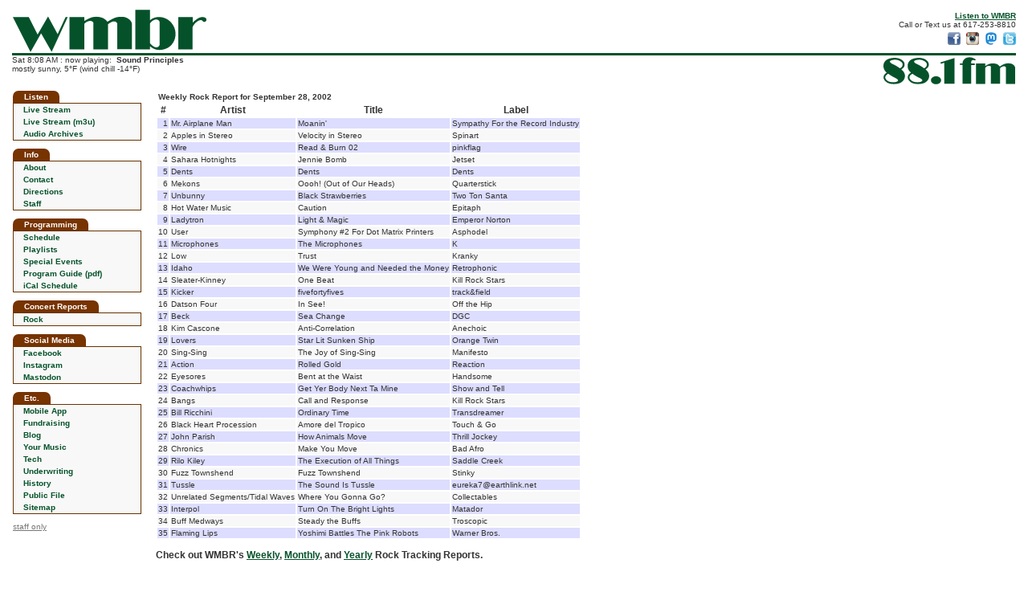

--- FILE ---
content_type: text/html
request_url: https://www.wmbr.org/cgi-bin/track?d=20020928&g=Rock
body_size: 3512
content:
<!DOCTYPE html>
<html lang="en">
<head>
<title>WMBR 88.1 FM at MIT</title>
<meta charset="utf-8"/>
<meta name="description" content="WMBR 88.1 FM - The MIT Student Radio Station in Cambridge, Massachusetts">
<meta name="keywords" content="WMBR,WMBR-FM,88.1,WMBR Radio,Radio Station,MIT Radio,Student Radio,Technology Broadcasting Corporation,MIT,Late Risers Club,Breakfast of Champions,Dinnertime Sampler">
<meta property="og:title" content="WMBR 88.1 FM at MIT" />
<meta property="og:description" content="WMBR is the awesome little radio station broadcasting from deep within the basements of MIT in Cambridge, Mass." />
<meta property="og:image" content="https://wmbr.org/images/moonman.m.gif" />
<meta property="og:url" content="https://wmbr.org/">
<link rel="apple-touch-icon" sizes="128x128" href="/images/wmbr_webicon128.png" />
<link rel="shortcut icon" type="image/x-icon" href="/favicon.ico" />
<link rel="canonical" href="https://wmbr.org/">
<link href="/new.css" rel="stylesheet" type="text/css">


</head>

<body>

<script src="/wmbr.js"></script>
<script src="/wmbrajax5.js"></script>
<script>
document.addEventListener('DOMContentLoaded', function(){
  document.getElementById('listen').onclick = function(){ return openPlayer('/listen.html');};
});
</script>

<div style="display:inline-block; float:left">
<a href="/"><img src="/images/wmbr_logo_wmbr.svg" width="241" height="53" alt="wmbr" style="display:block; margin:2px 0px 1px 1px"></a>
</div>
<div style="display:inline; float:right; padding-top:4px; text-align:right">
<a href="/www/listen" id="listen"><b>Listen to WMBR</b></a><br>
Call or Text us at 617-253-8810<br>
<a href="https://www.facebook.com/wmbrfm" target="_blank"><img src="/images/facebook-icon-16.png" width="16" height="16" 
 style="margin-left:4px; margin-top:4px" alt="Like us on Facebook" title="Like us on Facebook"></a>
<a href="http://instagram.com/wmbrfm" target="_blank"><img src="/images/instagram-icon-16.png" width="16" height="16" 
 style="margin-left:4px; margin-top:4px" alt="Follow us on Instagram" title="Follow us on Instagram"></a>
<a href="http://mastodon.mit.edu/@wmbr" target="_blank"><img src="/images/mast-icon-16.png" width="16" height="16" 
 style="margin-left:4px; margin-top:4px" alt="Follow us on Mastodon" title="Follow us on Mastodon"></a>
<a href="http://twitter.com/wmbr" target="_blank"><img src="/images/twitter-icon-16.png" width="16" height="16" 
 style="margin-left:4px; margin-top:4px" alt="Follow us on Twitter" title="Follow us on Twitter"></a>
</div>
<div style="height:3px;background-color:#05522A; clear:both; margin:0px"></div>

<div style="display:inline; float:left" class="nowplaying">
<div id="wmbr_info_block"> now playing: &nbsp;<b>Sound Principles</b></div>
</div>
<div style="display:inline; float:right">
<a href="/"><img src="/images/wmbr_logo_88.1.svg" width="164" height="34" alt="88.1 fm" style="margin:2px 1px 1px 2px"></a>
</div>

<div style="clear:both;height:4px"></div>

<table style="height:100%; width:100%; border-collapse:collapse; padding:0px; border-spacing: 0px">

<tr>
<td style="width:160px; padding-right:6px; vertical-align:top;">
<!-- *********************** Start Navbar ********************** -->
	
<div class="nav5">Listen</div>

<table class="navtbl5">
 <tr><td class="nav" onmouseout="cellbg(this, 0);" onmouseover="cellbg(this, 1);"><a href="/www/listen" class="navlink" id="listen2">Live Stream</a></td></tr>
 <tr><td class="nav" onmouseout="cellbg(this, 0);" onmouseover="cellbg(this, 1);"><a href="/WMBR_live_128.m3u" class="navlink">Live Stream (m3u)</a></td></tr>
 <tr><td class="nav" onmouseout="cellbg(this, 0);" onmouseover="cellbg(this, 1);"><a href="/cgi-bin/arch" class="navlink">Audio Archives</a></td></tr>
</table>

<div class="nav5">Info</div>

<table class="navtbl5">
 <tr><td class="nav" onmouseout="cellbg(this, 0);" onmouseover="cellbg(this, 1);"><a href="/www/info" class="navlink">About</a></td></tr>
 <tr><td class="nav" onmouseout="cellbg(this, 0);" onmouseover="cellbg(this, 1);"><a href="/www/mail" class="navlink">Contact</a></td></tr>
 <tr><td class="nav" onmouseout="cellbg(this, 0);" onmouseover="cellbg(this, 1);"><a href="/www/directions" class="navlink">Directions</a></td></tr>
 <tr><td class="nav" onmouseout="cellbg(this, 0);" onmouseover="cellbg(this, 1);"><a href="/mgmt" class="navlink">Staff</a></td></tr>
</table>
  
<div class="nav5">Programming</div>

<table class="navtbl5">
 <tr><td class="nav" onmouseout="cellbg(this, 0);" onmouseover="cellbg(this, 1);"><a href="/www/sched" class="navlink">Schedule</a></td></tr>
 <tr><td class="nav" onmouseout="cellbg(this, 0);" onmouseover="cellbg(this, 1);"><a href="https://track-blaster.com/wmbr" class="navlink" target="_blank">Playlists</a></td></tr>
 <tr><td class="nav" onmouseout="cellbg(this, 0);" onmouseover="cellbg(this, 1);"><a href="/cgi-bin/events" class="navlink">Special Events</a></td></tr>
 <tr><td class="nav" onmouseout="cellbg(this, 0);" onmouseover="cellbg(this, 1);"><a href="/WMBR_ProgramGuide.pdf" class="navlink">Program Guide (pdf)</a></td></tr>
 <tr><td class="nav" onmouseout="cellbg(this, 0);" onmouseover="cellbg(this, 1);"><a href="/wmbr.ics" class="navlink">iCal Schedule</a></td></tr>
</table>
  
<div class="nav5">Concert Reports</div>

<table class="navtbl5">
 <tr><td class="nav" onmouseout="cellbg(this, 0);" onmouseover="cellbg(this, 1);"><a href="/cr.html" class="navlink">Rock</a></td></tr>
</table>

<div class="nav5">Social Media</div>

<table class="navtbl5">
 <tr><td class="nav" onmouseout="cellbg(this, 0);" onmouseover="cellbg(this, 1);"><a href="https://facebook.com/wmbrfm" class="navlink" target="_blank">Facebook</a></td></tr>
 <tr><td class="nav" onmouseout="cellbg(this, 0);" onmouseover="cellbg(this, 1);"><a href="https://instagram.com/wmbrfm" class="navlink" target="_blank">Instagram</a></td></tr>
 <tr><td class="nav" onmouseout="cellbg(this, 0);" onmouseover="cellbg(this, 1);"><a href="https://mastodon.mit.edu/@wmbr" class="navlink" target="_blank">Mastodon</a></td></tr>
</table>

<div class="nav5">Etc.</div>

<table class="navtbl5">
 <tr><td class="nav" onmouseout="cellbg(this, 0);" onmouseover="cellbg(this, 1);"><a href="/www/mobile" class="navlink">Mobile App</a></span></td></tr>
 <tr><td class="nav" onmouseout="cellbg(this, 0);" onmouseover="cellbg(this, 1);"><a href="/fr/fundraising.php" class="navlink">Fundraising</a></td></tr>
 <tr><td class="nav" onmouseout="cellbg(this, 0);" onmouseover="cellbg(this, 1);"><a href="/blog" class="navlink">Blog</a></td></tr>
 <tr><td class="nav" onmouseout="cellbg(this, 0);" onmouseover="cellbg(this, 1);"><a href="/www/md" class="navlink">Your Music</a></td></tr>
 <tr><td class="nav" onmouseout="cellbg(this, 0);" onmouseover="cellbg(this, 1);"><a href="/www/tech" class="navlink">Tech</a></td></tr>
 <tr><td class="nav" onmouseout="cellbg(this, 0);" onmouseover="cellbg(this, 1);"><a href="/www/underwriting" class="navlink">Underwriting</a></td></tr>
<tr><td class="nav" onmouseout="cellbg(this, 0);" onmouseover="cellbg(this, 1);"><a href="/www/history" class="navlink">History</a></td></tr>
<tr><td class="nav" onmouseout="cellbg(this, 0);" onmouseover="cellbg(this, 1);"><a href="https://publicfiles.fcc.gov/fm-profile/wmbr" target="_blank" class="navlink">Public File</a></td></tr>
 <tr><td class="nav" onmouseout="cellbg(this, 0);" onmouseover="cellbg(this, 1);"><a href="/www/sitemap" class="navlink">Sitemap</a></td></tr>
</table>
  
<div style="margin-bottom:12px"><a href="/members-only/" style="color:#777;font-size:10px">staff only</a></div>


<!-- ********************* End Navbar ******************** -->

</td>

<td class="mainbody" style="padding: 0px 6px 0px 12px; font-size:12px; background-color:#FFFFFF; height:100%">

<!-- *********************** End Header *********************** -->

<table>
<tr><td colspan=4><b>Weekly Rock Report for September 28, 2002</b></td></tr>

<tr><th>#</th><th>Artist</th><th>Title</th><th>Label</th></tr>
<tr bgcolor=#DDDDFF>
 <td align=right valign=top>1</td>
 <td valign=top>Mr. Airplane Man</td>
 <td valign=top>Moanin'</td>
 <td valign=top>Sympathy For the Record Industry</td>
</tr>
<tr bgcolor=#F8F8F8>
 <td align=right valign=top>2</td>
 <td valign=top>Apples in Stereo</td>
 <td valign=top>Velocity in Stereo</td>
 <td valign=top>Spinart</td>
</tr>
<tr bgcolor=#DDDDFF>
 <td align=right valign=top>3</td>
 <td valign=top>Wire</td>
 <td valign=top>Read & Burn 02</td>
 <td valign=top>pinkflag</td>
</tr>
<tr bgcolor=#F8F8F8>
 <td align=right valign=top>4</td>
 <td valign=top>Sahara Hotnights</td>
 <td valign=top>Jennie Bomb</td>
 <td valign=top>Jetset</td>
</tr>
<tr bgcolor=#DDDDFF>
 <td align=right valign=top>5</td>
 <td valign=top>Dents</td>
 <td valign=top>Dents</td>
 <td valign=top>Dents</td>
</tr>
<tr bgcolor=#F8F8F8>
 <td align=right valign=top>6</td>
 <td valign=top>Mekons</td>
 <td valign=top>Oooh! (Out of Our Heads)</td>
 <td valign=top>Quarterstick</td>
</tr>
<tr bgcolor=#DDDDFF>
 <td align=right valign=top>7</td>
 <td valign=top>Unbunny</td>
 <td valign=top>Black Strawberries</td>
 <td valign=top>Two Ton Santa</td>
</tr>
<tr bgcolor=#F8F8F8>
 <td align=right valign=top>8</td>
 <td valign=top>Hot Water Music</td>
 <td valign=top>Caution</td>
 <td valign=top>Epitaph</td>
</tr>
<tr bgcolor=#DDDDFF>
 <td align=right valign=top>9</td>
 <td valign=top>Ladytron</td>
 <td valign=top>Light & Magic</td>
 <td valign=top>Emperor Norton</td>
</tr>
<tr bgcolor=#F8F8F8>
 <td align=right valign=top>10</td>
 <td valign=top>User</td>
 <td valign=top>Symphony #2 For Dot Matrix Printers</td>
 <td valign=top>Asphodel</td>
</tr>
<tr bgcolor=#DDDDFF>
 <td align=right valign=top>11</td>
 <td valign=top>Microphones</td>
 <td valign=top>The Microphones</td>
 <td valign=top>K</td>
</tr>
<tr bgcolor=#F8F8F8>
 <td align=right valign=top>12</td>
 <td valign=top>Low</td>
 <td valign=top>Trust</td>
 <td valign=top>Kranky</td>
</tr>
<tr bgcolor=#DDDDFF>
 <td align=right valign=top>13</td>
 <td valign=top>Idaho</td>
 <td valign=top>We Were Young and Needed the Money</td>
 <td valign=top>Retrophonic</td>
</tr>
<tr bgcolor=#F8F8F8>
 <td align=right valign=top>14</td>
 <td valign=top>Sleater-Kinney</td>
 <td valign=top>One Beat</td>
 <td valign=top>Kill Rock Stars</td>
</tr>
<tr bgcolor=#DDDDFF>
 <td align=right valign=top>15</td>
 <td valign=top>Kicker</td>
 <td valign=top>fivefortyfives</td>
 <td valign=top>track&field</td>
</tr>
<tr bgcolor=#F8F8F8>
 <td align=right valign=top>16</td>
 <td valign=top>Datson Four</td>
 <td valign=top>In See!</td>
 <td valign=top>Off the Hip</td>
</tr>
<tr bgcolor=#DDDDFF>
 <td align=right valign=top>17</td>
 <td valign=top>Beck</td>
 <td valign=top>Sea Change</td>
 <td valign=top>DGC</td>
</tr>
<tr bgcolor=#F8F8F8>
 <td align=right valign=top>18</td>
 <td valign=top>Kim Cascone</td>
 <td valign=top>Anti-Correlation</td>
 <td valign=top>Anechoic</td>
</tr>
<tr bgcolor=#DDDDFF>
 <td align=right valign=top>19</td>
 <td valign=top>Lovers</td>
 <td valign=top>Star Lit Sunken Ship</td>
 <td valign=top>Orange Twin</td>
</tr>
<tr bgcolor=#F8F8F8>
 <td align=right valign=top>20</td>
 <td valign=top>Sing-Sing</td>
 <td valign=top>The Joy of Sing-Sing</td>
 <td valign=top>Manifesto</td>
</tr>
<tr bgcolor=#DDDDFF>
 <td align=right valign=top>21</td>
 <td valign=top>Action</td>
 <td valign=top>Rolled Gold</td>
 <td valign=top>Reaction</td>
</tr>
<tr bgcolor=#F8F8F8>
 <td align=right valign=top>22</td>
 <td valign=top>Eyesores</td>
 <td valign=top>Bent at the Waist</td>
 <td valign=top>Handsome</td>
</tr>
<tr bgcolor=#DDDDFF>
 <td align=right valign=top>23</td>
 <td valign=top>Coachwhips</td>
 <td valign=top>Get Yer Body Next Ta Mine</td>
 <td valign=top>Show and Tell</td>
</tr>
<tr bgcolor=#F8F8F8>
 <td align=right valign=top>24</td>
 <td valign=top>Bangs</td>
 <td valign=top>Call and Response</td>
 <td valign=top>Kill Rock Stars</td>
</tr>
<tr bgcolor=#DDDDFF>
 <td align=right valign=top>25</td>
 <td valign=top>Bill Ricchini</td>
 <td valign=top>Ordinary Time</td>
 <td valign=top>Transdreamer</td>
</tr>
<tr bgcolor=#F8F8F8>
 <td align=right valign=top>26</td>
 <td valign=top>Black Heart Procession</td>
 <td valign=top>Amore del Tropico</td>
 <td valign=top>Touch & Go</td>
</tr>
<tr bgcolor=#DDDDFF>
 <td align=right valign=top>27</td>
 <td valign=top>John Parish</td>
 <td valign=top>How Animals Move</td>
 <td valign=top>Thrill Jockey</td>
</tr>
<tr bgcolor=#F8F8F8>
 <td align=right valign=top>28</td>
 <td valign=top>Chronics</td>
 <td valign=top>Make You Move</td>
 <td valign=top>Bad Afro</td>
</tr>
<tr bgcolor=#DDDDFF>
 <td align=right valign=top>29</td>
 <td valign=top>Rilo Kiley</td>
 <td valign=top>The Execution of All Things</td>
 <td valign=top>Saddle Creek</td>
</tr>
<tr bgcolor=#F8F8F8>
 <td align=right valign=top>30</td>
 <td valign=top>Fuzz Townshend</td>
 <td valign=top>Fuzz Townshend</td>
 <td valign=top>Stinky</td>
</tr>
<tr bgcolor=#DDDDFF>
 <td align=right valign=top>31</td>
 <td valign=top>Tussle</td>
 <td valign=top>The Sound Is Tussle</td>
 <td valign=top>eureka7@earthlink.net</td>
</tr>
<tr bgcolor=#F8F8F8>
 <td align=right valign=top>32</td>
 <td valign=top>Unrelated Segments/Tidal Waves</td>
 <td valign=top>Where You Gonna Go?</td>
 <td valign=top>Collectables</td>
</tr>
<tr bgcolor=#DDDDFF>
 <td align=right valign=top>33</td>
 <td valign=top>Interpol</td>
 <td valign=top>Turn On The Bright Lights</td>
 <td valign=top>Matador</td>
</tr>
<tr bgcolor=#F8F8F8>
 <td align=right valign=top>34</td>
 <td valign=top>Buff Medways</td>
 <td valign=top>Steady the Buffs</td>
 <td valign=top>Troscopic</td>
</tr>
<tr bgcolor=#DDDDFF>
 <td align=right valign=top>35</td>
 <td valign=top>Flaming Lips</td>
 <td valign=top>Yoshimi Battles The Pink Robots</td>
 <td valign=top>Warner Bros.</td>
</tr>
</table>
<p>
<h4>
Check out WMBR's <a href="/cgi-bin/track?toc=w&g=Rock">Weekly</a>,
<a href="/cgi-bin/track?toc=m&g=Rock">Monthly</a>, and
<a href="/cgi-bin/track?toc=y&g=Rock">Yearly</a> Rock Tracking Reports.
</h4>


</td></tr>
</table>

<!-- ==============  Begin HTML5 tailer ================= -->

<div style="height:3px;background-color:#05522A; clear:both; margin:6px 0px"></div>

<div style="text-align:center; font-size:9px; position:relative; padding-bottom:12px">
&copy; WMBR is a registered servicemark of the Technology Broadcasting Corporation.

<a href="http://web.mit.edu/" target="mit_page" style="position:absolute; left:0; top:0"><img src="/images/mit_logo_micro_rgb_black.svg"
  height="20" alt="MIT"></a>

<span style="position:absolute; right:0px; top:0px; font-size:10px"><b><a href="/www/mail">Contact&nbsp;WMBR</a></b></span>

</div>

</body>  
</html>  


--- FILE ---
content_type: application/xml
request_url: https://www.wmbr.org/dynamic.xml
body_size: 822
content:
<?xml version="1.0" encoding="utf-8" ?>
<wmbr_dynamic version="1.0">

  <wmbr_info>Sat  8:08 AM : now playing: &amp;nbsp;&lt;b&gt;Sound Principles&lt;/b&gt;&lt;br&gt;mostly sunny, 5°F (wind chill -14°F)
</wmbr_info>

  <wmbr_show>&lt;b&gt;Sound Principles&lt;/b&gt;

&lt;div style=&quot;margin-bottom: 4px&quot;&gt;&lt;br&gt;with Fred Allen&lt;/div&gt;

Jazz is a living art form, not a museum piece. Artists and performances from the 21st century.
</wmbr_show>

  <wmbr_twitter></wmbr_twitter>

  <wmbr_plays>&lt;p class=&quot;recent&quot;&gt;8:06a&amp;nbsp;&lt;b&gt;Sunna Gunnlaugs&lt;/b&gt;: Bobo's Boogie&lt;/p&gt;
&lt;p class=&quot;recent&quot;&gt;8:01a&amp;nbsp;&lt;b&gt;Steve Nelson&lt;/b&gt;: Eastern Joy Dance&lt;/p&gt;
&lt;p class=&quot;recent&quot;&gt;7:57a&amp;nbsp;&lt;b&gt;The Alarm&lt;/b&gt;: Third Light&lt;/p&gt;
&lt;p class=&quot;recent&quot;&gt;7:55a&amp;nbsp;&lt;b&gt;Magic Sam&lt;/b&gt;: Lookin' Good&lt;/p&gt;
&lt;p class=&quot;recent&quot;&gt;7:54a&amp;nbsp;&lt;b&gt;Martha &amp; The Muffins&lt;/b&gt;: Big Trees&lt;/p&gt;
&lt;p class=&quot;recent&quot;&gt;7:51a&amp;nbsp;&lt;b&gt;Suzy Saxon &amp; The Anglos&lt;/b&gt;: Boys In Dresses&lt;/p&gt;
&lt;p class=&quot;recent&quot;&gt;7:48a&amp;nbsp;&lt;b&gt;Icicle Works&lt;/b&gt;: A Factory In The Desert&lt;/p&gt;
&lt;p class=&quot;recent&quot;&gt;7:46a&amp;nbsp;&lt;b&gt;Magic Sam&lt;/b&gt;: Lookin' Good&lt;/p&gt;
&lt;a href=&quot;https://track-blaster.com/wmbr/playlist.php?date=latest&quot; target=&quot;_blank&quot;&gt;full playlist&lt;/a&gt;
</wmbr_plays>

  <wmbr_upcoming>&lt;div class=&quot;upcoming&quot;&gt;
&lt;span class=&quot;upcoming&quot;&gt;&lt;b&gt;9:00a:&lt;/b&gt;&lt;/span&gt;&lt;a href=&quot;/cgi-bin/show?id=9045&quot;&gt;Nebulosity&lt;/a&gt; 
&lt;/div&gt;
&lt;div class=&quot;upcoming&quot;&gt;
&lt;span class=&quot;upcoming&quot;&gt;&lt;b&gt;10:00a:&lt;/b&gt;&lt;/span&gt;&lt;a href=&quot;/cgi-bin/show?id=9046&quot;&gt;Backwoods&lt;/a&gt; 
&lt;/div&gt;
&lt;div class=&quot;upcoming&quot;&gt;
&lt;span class=&quot;upcoming&quot;&gt;&lt;b&gt;12:00n:&lt;/b&gt;&lt;/span&gt;&lt;a href=&quot;/cgi-bin/show?id=9047&quot;&gt;Bass Case&lt;/a&gt; 
&lt;/div&gt;
&lt;div class=&quot;upcoming&quot;&gt;
&lt;span class=&quot;upcoming&quot;&gt;&lt;b&gt;1:00p:&lt;/b&gt;&lt;/span&gt;&lt;a href=&quot;/cgi-bin/show?id=9048&quot;&gt;The Hot Rat Sessions&lt;/a&gt; 
&lt;/div&gt;
&lt;div class=&quot;upcoming&quot;&gt;
&lt;span class=&quot;upcoming&quot;&gt;&lt;b&gt;2:00p:&lt;/b&gt;&lt;/span&gt;&lt;a href=&quot;/cgi-bin/show?id=9049&quot;&gt;King Ghidorah&lt;/a&gt; hosted by Wk
&lt;/div&gt;
&lt;div class=&quot;upcoming&quot;&gt;
&lt;span class=&quot;upcoming&quot;&gt;&lt;b&gt;4:00p:&lt;/b&gt;&lt;/span&gt;&lt;a href=&quot;/cgi-bin/show?id=9050&quot;&gt;Aural Fixation&lt;/a&gt; 
&lt;/div&gt;
</wmbr_upcoming>

</wmbr_dynamic>
